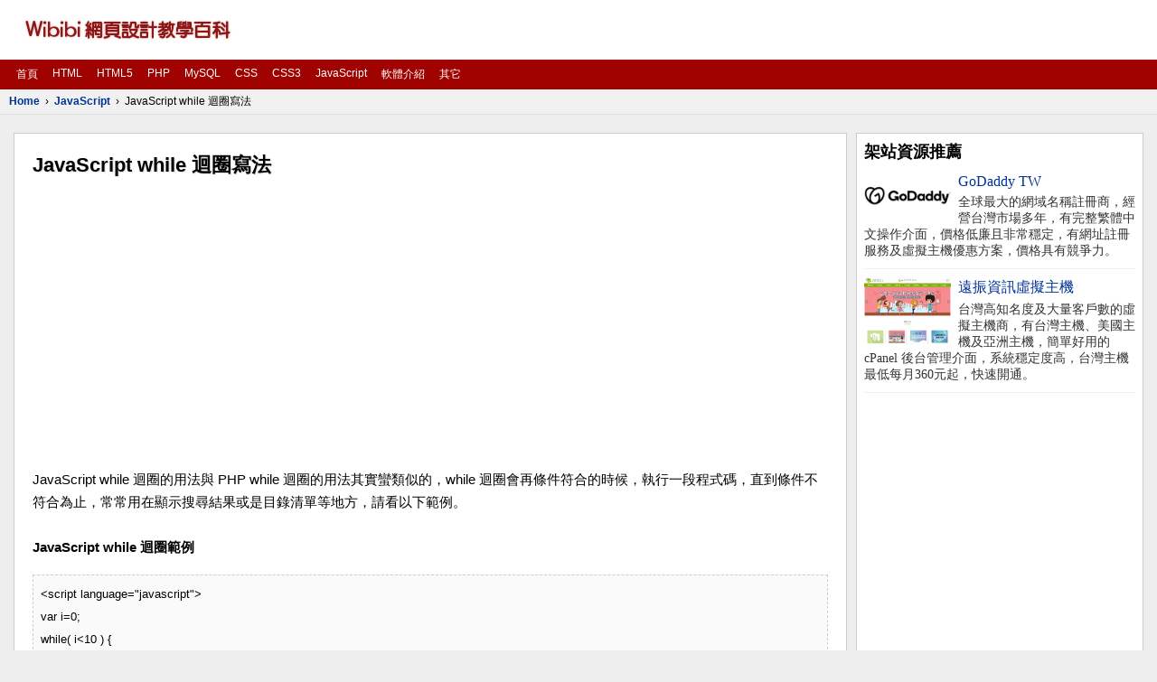

--- FILE ---
content_type: text/html; charset=UTF-8
request_url: https://wibibi.com/info.php?tid=181
body_size: 12693
content:
<!DOCTYPE HTML PUBLIC "-//W3C//DTD HTML 4.01 Transitional//EN"
"http://www.w3.org/TR/html4/loose.dtd">
<html>
<head>
<title>JavaScript while 迴圈寫法 - Wibibi</title>
<meta http-equiv="Content-Type" content="text/html; charset=utf-8">
<meta name="description" content="JavaScript while 迴圈的用法與 PHP while 迴圈的用法其實蠻類似的，while 迴圈會再條件符合的時候，執行一段程式碼，直到條件不符合為止，常常用在顯示">
<meta name="keywords" content="JavaScript,While 回圈">
<meta name="viewport" content="width=device-width, initial-scale=1.0">
<meta name="robots" content="max-image-preview:large">
<link href="css/main.css" rel="stylesheet" type="text/css" media="(min-width:641px)" />
<link href="css/main_small.css" rel="stylesheet" type="text/css" media="(max-width:640px)" />
<link href="css/info.css" rel="stylesheet" type="text/css" media="(min-width:641px)" />
<link href="css/info_small.css" rel="stylesheet" type="text/css" media="(max-width:640px)" />
<link rel="shortcut icon" href="favicon.ico" >
</head>
<body>
<div id="TopDiv">
	<div id='HeaderBox'>
		<div id='SiteLogo'><a href='/'><img src='images/logo.png' border='0'></a></div>
		<div id="toggle"><img src="images/ControlMenuIcon.png"></div>
		<div id="SearchBox">

		</div>
		<div style="clear:both;"></div>
	</div>
</div>
<div id='Menu'>
	<ul>
	<li><a href='/'>首頁</a></li>
		<li><a href='c.php?cid=9'>HTML</a></li>
		<li><a href='c.php?cid=20'>HTML5</a></li>
		<li><a href='c.php?cid=5'>PHP</a></li>
		<li><a href='c.php?cid=19'>MySQL</a></li>
		<li><a href='c.php?cid=7'>CSS</a></li>
		<li><a href='c.php?cid=21'>CSS3</a></li>
		<li><a href='c.php?cid=10'>JavaScript</a></li>
		<li><a href='c.php?cid=18'>軟體介紹</a></li>
		<li><a href='c.php?cid=14'>其它</a></li>
		<div style='clear:both;'></div>
	</ul>
</div><div id='navi'>
	<div id="navi_link">	
		<a href='/'>Home</a> &nbsp;›&nbsp; <a href='c.php?cid=10'>JavaScript</a> &nbsp;›&nbsp; JavaScript while 迴圈寫法
	</div>
</div>
<div id="container">
	<div id='MainShow'>
		<h1>JavaScript while 迴圈寫法</h1>
		<!--原生_文章內置_1 Start-->
		<div id="Ads1">
				
		<script async src="//pagead2.googlesyndication.com/pagead/js/adsbygoogle.js"></script>
		<ins class="adsbygoogle"
			 style="display:block; text-align:center;"
			 data-ad-format="fluid"
			 data-ad-layout="in-article"
			 data-ad-client="ca-pub-5633897948803345"
			 data-ad-slot="1174116920"></ins>
		<script>
			 (adsbygoogle = window.adsbygoogle || []).push({});
		</script>
		
				</div>
		<!--原生_文章內置_1 End-->
		<div id='content'>JavaScript while 迴圈的用法與 PHP while 迴圈的用法其實蠻類似的，while 迴圈會再條件符合的時候，執行一段程式碼，直到條件不符合為止，常常用在顯示搜尋結果或是目錄清單等地方，請看以下範例。<br><br><b>JavaScript while 迴圈範例</b><div id="CodeBox">&lt;script language="javascript"&gt;<br>var i=0;<br>while( i&lt;10 ) {<br>　document.write(i);<br>　i++;<br>}<br>&lt;/script&gt;<br></div>輸出結果：0123456789<br><br>我們設定一個 while 迴圈，當 i 小於 10 的時候，就會執行迴圈，而 while 迴圈內容的第一行 document.write(i) 的意思是輸出 i 這個變數的值，輸出完後接著執行 i++，則變數 i 就會 +1，所以最後的輸出結果是從零開始連續到九。<br><br>JavaScript while 迴圈還有另一個變化用法，先執行再做條件判斷，一般稱為 do...while 迴圈<br><br><b>JavaScript do...while 迴圈範例</b><div id="CodeBox">&lt;script language="javascript"&gt;<br>var i=0;<br>do {<br>　document.write(i);<br>　i++;<br>}while( i&lt;10 );<br>&lt;/script&gt;</div>輸出結果與第一個範例相同，因為我們給條件是一樣的，只是把 while 迴圈的執行與判斷模式相反過來，所以結果會一樣，無論是使用 while 迴圈或是改寫為 do...while 都可以，只要能夠符合當時網頁要呈現的結果即可。<br><br><b>延伸閱讀</b><br><ul><li><a href="info.php?tid=185">JavaScript Loop 迴圈簡單介紹</a></li><li><a href="info.php?tid=182">JavaScript for 迴圈寫法</a></li><li><a href="info.php?tid=278">JavaScript do while</a></li><li><a href="info.php?tid=187">JavaScript Switch case 寫法</a></li><li><a href="info.php?tid=270" title="JavaScript Array 陣列">JavaScript Array 陣列</a></li></ul></div>
				
		<div id="Ads2">
		<!--原生_文章內置_2 Start-->
		
		<script async src="//pagead2.googlesyndication.com/pagead/js/adsbygoogle.js"></script>
		<ins class="adsbygoogle"
			 style="display:block; text-align:center;"
			 data-ad-format="fluid"
			 data-ad-layout="in-article"
			 data-ad-client="ca-pub-5633897948803345"
			 data-ad-slot="8935776588"></ins>
		<script>
			 (adsbygoogle = window.adsbygoogle || []).push({});
		</script>
		
		<!--原生_文章內置_2 End-->
		</div>		
						<div id="SuggestTopic">
		<p>您可能會想看</p>
		<ul>
				<li><a href="info.php?tid=%E7%94%A8javascriptlet%E5%AE%A3%E5%91%8A%E8%AE%8A%E6%95%B8%E8%B7%9Fvar%E6%9C%89%E4%BB%80%E9%BA%BC%E4%B8%8D%E5%90%8C">用 javascript let 宣告變數跟 var 有什麼不同？</a></li>
				<li><a href="info.php?tid=javascript%E4%B8%89%E5%80%8B%E7%AD%89%E8%99%9F%3D%3D%3D%E6%98%AF%E4%BB%80%E9%BA%BC%E6%84%8F%E6%80%9D%E8%B7%9F%E5%85%A9%E5%80%8B%E7%AD%89%E8%99%9F%E6%9C%89%E4%BB%80%E9%BA%BC%E4%B8%8D%E5%90%8C">javascript 三個等號 === 是什麼意思？跟兩個等號有什麼不同？</a></li>
				<li><a href="info.php?tid=402">JavaScript innerHTML 與 innerText 的差異</a></li>
				<li><a href="info.php?tid=401">JavaScript innerText</a></li>
				<li><a href="info.php?tid=400">JavaScript innerHTML</a></li>
				<li><a href="info.php?tid=399">onunload 事件</a></li>
				<li><a href="info.php?tid=398">onmouseup 事件</a></li>
				<li><a href="info.php?tid=392">onmousemove 事件</a></li>
				<li><a href="info.php?tid=391">onmouseout 事件</a></li>
				<li><a href="info.php?tid=390">onmouseover 事件</a></li>
				</ul>
		</div>
				<!--相符內容 Start-->
		<div id="Ads4">
		
		<script async src="//pagead2.googlesyndication.com/pagead/js/adsbygoogle.js"></script>
		<ins class="adsbygoogle"
			 style="display:block"
			 data-ad-format="autorelaxed"
			 data-ad-client="ca-pub-5633897948803345"
			 data-ad-slot="6965838540"></ins>
		<script>
			 (adsbygoogle = window.adsbygoogle || []).push({});
		</script>		
		
		</div>
		<!--相符內容 End-->
			</div>
	<div id='sidebar_right'>
		<div id="sidebar_aff"><iframe src="sidebar_aff.php?sec=1" name="mainframe1" id="mainframe1" marginwidth="0" marginheight="0" scrolling="No" frameborder="0" onload="Javascript:SetCwinHeight1()"></iframe></div>
				<div id="Ads5">
			
		<script async src="//pagead2.googlesyndication.com/pagead/js/adsbygoogle.js"></script>
		<!-- Wibibi_回應式_1 -->
		<ins class="adsbygoogle"
			 style="display:block"
			 data-ad-client="ca-pub-5633897948803345"
			 data-ad-slot="7789038844"
			 data-ad-format="auto"></ins>
		<script>
		(adsbygoogle = window.adsbygoogle || []).push({});
		</script>		
		
		</div>
		<div id="ToDayHotList">
		<p>今日熱門文章</p>
		<ul>
				<li><a href="info.php?tid=PHP8%E5%AD%97%E4%B8%B2%E8%99%95%E7%90%86">PHP 8 字串處理</a></li>
				<li><a href="info.php?tid=PHP8%E4%BA%8C%E7%B6%AD%E9%99%A3%E5%88%97">PHP 8 二維陣列</a></li>
				<li><a href="info.php?tid=PHP8%E4%B8%80%E7%B6%AD%E9%99%A3%E5%88%97">PHP 8 一維陣列</a></li>
				<li><a href="info.php?tid=PHP8%E9%99%A3%E5%88%97%E5%9F%BA%E6%9C%AC%E8%A7%80%E5%BF%B5">PHP 8 陣列基本觀念</a></li>
				<li><a href="info.php?tid=PHP8%E8%87%AA%E5%AE%9A%E7%BE%A9%E5%87%BD%E6%95%B8">PHP 8 自定義函數</a></li>
				<li><a href="info.php?tid=%E5%B8%B8%E7%94%A8%E7%9A%84PHP8%E5%85%A7%E5%BB%BA%E5%87%BD%E6%95%B8">常用的 PHP 8 內建函數</a></li>
				<li><a href="info.php?tid=PHP8%E5%87%BD%E6%95%B8%E4%BB%8B%E7%B4%B9">PHP 8 函數介紹</a></li>
				<li><a href="info.php?tid=PHP8%E7%9A%84%E5%B7%A2%E7%8B%80%E8%BF%B4%E5%9C%88%E5%8F%8A%E6%87%89%E7%94%A8">PHP 8 的巢狀迴圈及應用</a></li>
				<li><a href="info.php?tid=%E7%94%A8PHP8%E5%B7%A2%E7%8B%80%E8%BF%B4%E5%9C%88%E5%AF%AB%E4%B9%9D%E4%B9%9D%E4%B9%98%E6%B3%95%E8%A1%A8%E7%AF%84%E4%BE%8B">用 PHP 8 巢狀迴圈寫九九乘法表範例</a></li>
				<li><a href="info.php?tid=%E7%94%A8continue%E7%B9%BC%E7%BA%8C%E6%96%B0%E4%B8%80%E8%BC%AAPHP8%E8%BF%B4%E5%9C%88">用 continue 繼續新一輪 PHP 8 迴圈</a></li>
				</ul>
		</div>			
		<div id='Ads6'>
		
		<script async src="//pagead2.googlesyndication.com/pagead/js/adsbygoogle.js"></script>
		<!-- Wibibi_回應式_2 -->
		<ins class="adsbygoogle"
			 style="display:block"
			 data-ad-client="ca-pub-5633897948803345"
			 data-ad-slot="7844879168"
			 data-ad-format="auto"></ins>
		<script>
		(adsbygoogle = window.adsbygoogle || []).push({});
		</script>	
		
		</div>
		<div id="NowHotTopicList">
		<p>即時熱門文章</p>
		<ul>
				<li><a href="info.php?tid=PHP8%E5%AD%97%E4%B8%B2%E8%99%95%E7%90%86">PHP 8 字串處理</a></li>
				<li><a href="info.php?tid=PHP8%E4%BA%8C%E7%B6%AD%E9%99%A3%E5%88%97">PHP 8 二維陣列</a></li>
				<li><a href="info.php?tid=PHP8%E4%B8%80%E7%B6%AD%E9%99%A3%E5%88%97">PHP 8 一維陣列</a></li>
				<li><a href="info.php?tid=PHP8%E9%99%A3%E5%88%97%E5%9F%BA%E6%9C%AC%E8%A7%80%E5%BF%B5">PHP 8 陣列基本觀念</a></li>
				<li><a href="info.php?tid=PHP8%E8%87%AA%E5%AE%9A%E7%BE%A9%E5%87%BD%E6%95%B8">PHP 8 自定義函數</a></li>
				<li><a href="info.php?tid=%E5%B8%B8%E7%94%A8%E7%9A%84PHP8%E5%85%A7%E5%BB%BA%E5%87%BD%E6%95%B8">常用的 PHP 8 內建函數</a></li>
				<li><a href="info.php?tid=PHP8%E5%87%BD%E6%95%B8%E4%BB%8B%E7%B4%B9">PHP 8 函數介紹</a></li>
				<li><a href="info.php?tid=PHP8%E7%9A%84%E5%B7%A2%E7%8B%80%E8%BF%B4%E5%9C%88%E5%8F%8A%E6%87%89%E7%94%A8">PHP 8 的巢狀迴圈及應用</a></li>
				<li><a href="info.php?tid=%E7%94%A8PHP8%E5%B7%A2%E7%8B%80%E8%BF%B4%E5%9C%88%E5%AF%AB%E4%B9%9D%E4%B9%9D%E4%B9%98%E6%B3%95%E8%A1%A8%E7%AF%84%E4%BE%8B">用 PHP 8 巢狀迴圈寫九九乘法表範例</a></li>
				<li><a href="info.php?tid=%E7%94%A8continue%E7%B9%BC%E7%BA%8C%E6%96%B0%E4%B8%80%E8%BC%AAPHP8%E8%BF%B4%E5%9C%88">用 continue 繼續新一輪 PHP 8 迴圈</a></li>
				</ul>
		</div>	
		<div id='Ads7'>
		
		<script async src="//pagead2.googlesyndication.com/pagead/js/adsbygoogle.js"></script>
		<!-- Wibibi_回應式_3 -->
		<ins class="adsbygoogle"
			 style="display:block"
			 data-ad-client="ca-pub-5633897948803345"
			 data-ad-slot="8837384872"
			 data-ad-format="auto"></ins>
		<script>
		(adsbygoogle = window.adsbygoogle || []).push({});
		</script>		
		
		</div>
		<div id="Ads8">
		
		<script async src="//pagead2.googlesyndication.com/pagead/js/adsbygoogle.js"></script>
		<!-- Wibibi_回應式連結_2 -->
		<ins class="adsbygoogle"
			 style="display:block"
			 data-ad-client="ca-pub-5633897948803345"
			 data-ad-slot="6959338178"
			 data-ad-format="link"></ins>
		<script>
		(adsbygoogle = window.adsbygoogle || []).push({});
		</script>		
		
		</div>
			
	</div>
	<div style="clear:both;"></div>
</div>
<div id='FooterBox'>
	<div id='FooterDiscript'>© Copyright <a href='/'>wibibi.com</a> 網頁設計教學百科 基礎的網頁設計規劃、資料庫與程式設計 Since 2012</div>
</div>

<!--導入JQuery與滑動選單 Start-->
<script src="https://ajax.googleapis.com/ajax/libs/jquery/1.9.1/jquery.min.js"></script>
<script type="text/javascript">
$(document).ready(function() {
    $("#toggle").click(function() {
        $(this).toggleClass("active");
        $("#Menu").slideToggle();
    });

});
</script>
<!--導入JQuery與滑動選單 End-->

<script type="text/javascript">
<!--
function SetCwinHeight1() {
    var iframeid = document.getElementById("mainframe1"); //iframe id  
    if (document.getElementById) {
        if (iframeid && !window.opera) {
            if (iframeid.contentDocument && iframeid.contentDocument.body.offsetHeight) {
                iframeid.height = iframeid.contentDocument.body.offsetHeight;
            } else if (iframeid.Document && iframeid.Document.body.scrollHeight) {
                iframeid.height = iframeid.Document.body.scrollHeight;
            }
        }
    }
}
function SetCwinHeight2() {
    var iframeid = document.getElementById("mainframe2"); //iframe id  
    if (document.getElementById) {
        if (iframeid && !window.opera) {
            if (iframeid.contentDocument && iframeid.contentDocument.body.offsetHeight) {
                iframeid.height = iframeid.contentDocument.body.offsetHeight;
            } else if (iframeid.Document && iframeid.Document.body.scrollHeight) {
                iframeid.height = iframeid.Document.body.scrollHeight;
            }
        }
    }
}
-->
</script>

</body>
</html>


--- FILE ---
content_type: text/html; charset=UTF-8
request_url: https://wibibi.com/sidebar_aff.php?sec=1
body_size: 1826
content:
<style type="text/css">
<!--
#sidebar_aff1_box{
	text-align:left;
	color:#000;
}
#siaffsec {
	border-bottom:1px #eee solid;
	margin-bottom:10px;
}
#font1{
	font-size:18px;
	font-weight:bold;
	color:#000;
	margin-bottom:12px;
}
#sidebar_aff1_box img{
	width:32%;
	float:left;
	margin-right:8px;
}
#font2{
	font-size:16px;	
	margin-bottom:5px;
}
#font2 a{
	color:#003399;
	text-decoration:none;
}
#font2 a:hover{
	color:#003399;
	text-decoration:underline;
}
#font3{
	font-size:14px;
	color:#333;
	margin-bottom:10px;
}
#font4 {
	text-align:right;
	margin-bottom:10px;
}
#font4 a{
	font-size:13px;
	color:gray;
	text-decoration:none;
}
#font4 a:hover{
	text-decoration:underline;
}
-->
</style>

<div id="sidebar_aff1_box">
	<div id="font1">架站資源推薦</div>
	<div id="siaffsec">
		<a href="https://twshop4coupon.com/track/clicks/1090/c627c2bf9a0425d6f882ec35dc2e9753743940c87dede2f5113ff408660456ee?subid_1=wibibi&subid_2=sidebar_ads" target="_blank" rel="nofollow"><img src="images/godaddy.png" rel="nofollow"></a>
		<div id="font2"><a href="https://twshop4coupon.com/track/clicks/1090/c627c2bf9a0425d6f882ec35dc2e9753743940c87dede2f5113ff408660456ee?subid_1=wibibi&subid_2=sidebar_ads" target="_blank" rel="nofollow">GoDaddy TW</a></div>
		<div id="font3">全球最大的網域名稱註冊商，經營台灣市場多年，有完整繁體中文操作介面，價格低廉且非常穩定，有網址註冊服務及虛擬主機優惠方案，價格具有競爭力。</div>
	</div>
	<div id="siaffsec">
		<a href="https://twnoc.net/whmcs/aff.php?aff=1099" target="_blank" rel="nofollow"><img src="images/host.png" rel="nofollow"></a>
		<div id="font2"><a href="https://twnoc.net/whmcs/aff.php?aff=1099" target="_blank" rel="nofollow">遠振資訊虛擬主機</a></div>
		<div id="font3">台灣高知名度及大量客戶數的虛擬主機商，有台灣主機、美國主機及亞洲主機，簡單好用的 cPanel 後台管理介面，系統穩定度高，台灣主機最低每月360元起，快速開通。</div>
	</div>	
</div>

--- FILE ---
content_type: text/html; charset=utf-8
request_url: https://www.google.com/recaptcha/api2/aframe
body_size: 267
content:
<!DOCTYPE HTML><html><head><meta http-equiv="content-type" content="text/html; charset=UTF-8"></head><body><script nonce="mPp4mO3IIitETBUfx57UFQ">/** Anti-fraud and anti-abuse applications only. See google.com/recaptcha */ try{var clients={'sodar':'https://pagead2.googlesyndication.com/pagead/sodar?'};window.addEventListener("message",function(a){try{if(a.source===window.parent){var b=JSON.parse(a.data);var c=clients[b['id']];if(c){var d=document.createElement('img');d.src=c+b['params']+'&rc='+(localStorage.getItem("rc::a")?sessionStorage.getItem("rc::b"):"");window.document.body.appendChild(d);sessionStorage.setItem("rc::e",parseInt(sessionStorage.getItem("rc::e")||0)+1);localStorage.setItem("rc::h",'1769905507540');}}}catch(b){}});window.parent.postMessage("_grecaptcha_ready", "*");}catch(b){}</script></body></html>

--- FILE ---
content_type: text/css
request_url: https://wibibi.com/css/main.css
body_size: 3181
content:
<style type="text/css">
<!--
#test{
}
#TopDiv{
	width:100%;
	background-color:#fff;
}
#HeaderBox {
	width:1260px;
	margin:0 auto;
	height:66px;
	background-color:#fff;
	border:0px #ccc solid;
}
#SiteLogo {
	width:236px;
	margin-top:0px;
	margin-left:15px;
	border:0px #ccc solid;
	float:left;
}
#SearchBox{
	border:0px #ccc solid;
	margin-top:20px;
	margin-left:10px;
	float:left;
	width:500px;
}
#toggle {
	padding: 20px 0px;
	border:0px #ccc solid;
	color: #FFF;
	float:left;
}
#toggle img {
	display:none;
}
#Menu {
	margin:0px;
	border-bottom:3px #cdcdcd solid;
	background-color:#A00200;
	border:0px #ccc solid;
}
#Menu ul{
	width:1260px;
	margin:0 auto;
	padding:0px;
}
#Menu ul li{
	list-style:none;
	margin-left:0px;
}
#Menu ul li a{
	text-decoration:none;
	font-size:12px;
	color:#fff;
	padding:3px 18px;
	background-color:#A00200;
	border-bottom:0px solid #ccc;
	float:left;
	padding:8px;
	
}
#Menu ul li a:hover{
	display:block;
	text-decoration:none;
	font-size:12px;
	color:black;
	padding:7px 8px 8px 8px;
	background-color:#fff;
	border-top:1px solid #ccc;
	border-bottom:0px solid #ccc;
}
#navi {
	background-color:#f1f1f1;
	padding:5px 0px;
	width:100%;
	margin-bottom:0px;
	font-size:12px;
	border-bottom:1px #ddd solid;
}
#navi_link{
	width:1260px;
	margin:0 auto;	
}
#navi a{
	text-decoration:none;
	font-size:12px;
	color:#003399;
	font-weight:bold;
}
#navi a:hover{
	text-decoration:none;
	font-size:12px;
	color:#f07713;
	font-weight:bold;
}
#container {
	margin-top:0px;
	padding-top:10px;
	background-color:#eee;
	//border:1px #eee solid;
	width:1260px;
	margin:0 auto;
}
#MainShow {
	margin:10px 5px;
	padding:15px 0px;
	background-color:#fff;
	border:1px #ccc solid;
	width:920px;
	float:left;
}
#sidebar_right {
	width:300px;
	padding:8px;
	border:1px #ccc solid;
	margin:10px 5px;
	float:left;
	background-color:#fff;
}
#ToDayHotList {
	width:100%;
	//border:1px #eee solid;
	padding:0px;
	margin-bottom:10px;
	font-size:13px;
}
#ToDayHotList p{
	margin:15px 0px;
	padding:3px 0px 3px 10px;
	font-size:14px;
	font-weight:bold;
	background-color:#FFE8BF;
}
#ToDayHotList ul{
	padding-left:10px;
	margin:0px;
}
#ToDayHotList ul li {
	padding:6px 2px;
	list-style-type:none;
	border-bottom:1px #ccc dashed;
}
#ToDayHotList ul li:hover{
	padding:6px 2px;
	background-color:#fafafa;
}
#ToDayHotList ul li a{
	text-decoration:none;
	color:#003399;
}
#ToDayHotList ul li a:hover{
	text-decoration:underline;
	color:#003399;
}
#NowHotTopicList{
	width:100%;
	//border:1px #eee solid;
	padding:0px;
	margin-bottom:10px;
	font-size:13px;
}
#NowHotTopicList p{
	margin:15px 0px;
	padding:3px 0px 3px 10px;
	font-size:14px;
	font-weight:bold;
	background-color:#FFE8BF;
}
#NowHotTopicList ul{
	padding-left:10px;
	margin:0px;
}
#NowHotTopicList ul li {
	padding:6px 2px;
	list-style-type: none;
	border-bottom:1px #ccc dashed;
}
#NowHotTopicList ul li:hover{
	padding:6px 2px;
	background-color:#fafafa;
}
#NowHotTopicList ul li a{
	text-decoration:none;
	color:#003399;
}
#NowHotTopicList ul li a:hover{
	text-decoration:underline;
	color:#003399;
}
#FooterBox {
	background-color:#A00200;
	line-height:30px;
	font-size:13px;
	text-align:center;
	color:#eee;
	padding:30px 0px;
}
#FooterBox a{
	color:#fff;
	text-decoration:none;
}
#FooterBox a:hover{
	color:#fff;
	text-decoration:underline;
}
-->
</style>

--- FILE ---
content_type: text/css
request_url: https://wibibi.com/css/info.css
body_size: 2570
content:
{literal}
<style type="text/css">
<!--
#test{
}
body {
	margin: 0px;
	font-family: sans-serif;
	background-color:#eee;
}
h1 {
	margin:5px 20px 20px 20px;
	font-size:22px;
	color:#000;
	font-weight:bold;
	text-decoration:none;
	text-shadow:1px 1px 1px #DDDDDD;
}
h2 {
	margin:18px 0px 5px 0px;
	font-size:16px;
	color:#000;
	font-weight:bold;
	text-decoration:none;
	text-shadow:1px 1px 1px #DDDDDD;
}
#content {
	font-size:15px;
	color:black;
	margin:0px 20px 0px 20px;
	padding-bottom:0px;
	line-height:25px;
}
#content a{
	text-decoration:none;
	color:#003399;
}
#content a:hover{
	text-decoration:underline;
	color:#003399;
}
code{
	border:1px #ccc dashed;
	padding:10px;
	display:block;
	background-color:#FFF7E8;
}
#CodeBox,#CodeBox1,#CodeBox2 {
	font-size:13px;
	background-color:#fafafa;
	border:1px #cccccc dashed;
	padding:8px;
	font-family:sans-serif;
	margin:18px 0px;
}
#OutputBox{
	padding:5px;
	border:1px #ccc dashed;
	font-size:13px;
	margin:20px 10px;
}
.table_list {
	margin:18px 0px;
	font-size:15px;
	background-color:#dddddd;
}
.table_list tr.Top {
	background-color:#eee;
	font-family:sans-serif;
}
.table_list tr.Line {
	background-color:#ffffff;
	font-family:sans-serif;
}
.table_list tr.Line a{
	text-decoration:none;
	color:#003399;
}
.table_list tr.Line a:hover{
	text-decoration:underline;
	color:#003399;
}
.table_list tr.Line:hover {
	background-color:#f8f8f8;
}
.table_list td {
	padding:3px 8px;
}
.table_list tr.Bottom {
	font-size:13px;
	font-weight:bold;
	height:25px;
	background-color:#e3e9ff;
	font-family:sans-serif;
}
#SuggestTopic{
	//width:90%;
	//border:1px #eee solid;
	padding:10px 10px 10px 33px;
	font-size:13px;
	//margin-top:15px;
	//margin-left:20px;
}
#SuggestTopic p{
	margin:5px 0px 15px -15px;
	padding:3px 6px;
	font-size:14px;
	font-weight:bold;
	background-color:#FFE8BF;
}
#SuggestTopic ul{
	padding:0px 0px 0px 10px;
	margin:0px;
}
#SuggestTopic ul li {
	padding:6px 2px;
	list-style-type: decimal;
	border-bottom:1px #ccc dashed;
}
#SuggestTopic ul li:hover{
	padding:6px 2px;
	background-color:#fafafa;
}
#SuggestTopic ul li a{
	text-decoration:none;
	color:#003399;
}
#SuggestTopic ul li a:hover{
	text-decoration:underline;
	color:#003399;
}
#Ads1{
	/*Google 原生_文章內置 1*/
	margin:0px 20px 20px 20px;
	//border-bottom:1px #ddd solid;
	padding:0px;
}
#Ads2{
	/*Google 原生_文章內置 2*/
	margin:5px 20px 20px 20px;
	border-top:1px #ddd solid;
	border-bottom:1px #ddd solid;
	padding:15px 0px;
}
#Ads3{
	/*回應式連結_1*/
	margin:10px 20px;
}
#Ads4{
	/*相符內容*/
	margin:20px;
}
#Ads5,#Ads6,#Ads7,#Ads8,#Ads9{
	/*右側邊欄廣告區塊*/
	margin-bottom:10px;
}
#FB {
	margin-bottom:10px;	
}
-->
</style>
{/literal}


--- FILE ---
content_type: text/css
request_url: https://wibibi.com/css/main_small.css
body_size: 3229
content:
<style type="text/css">
<!--
#test{
}
#TopDiv{
	width:100%;
	background-color:#fff;
}
#HeaderBox {
	width:100%;
	//height:66px;
	background-color:#fff;
	//border:3px #ccc solid;
	margin: 0px;
}
#SiteLogo {
	width:236px;
	max-width:220px;
	margin-top:0px;
	margin-left:15px;
	border:0px #ccc solid;
	float:left;
}
#SiteLogo img{
	max-width:220px;
}
#SearchBox{
	//border:1px #ccc solid;
	margin-top:0px;
	width:97%;
	padding:5px;
	margin:0px;
	background-color:#A00200;
}
#toggle {
	padding: 20px 0px;
	border:0px #ccc solid;
	color: #FFF;
	//float:left;
}
#toggle img:hover{
	background-image:url(../images/ControlMenuIcon01.png);
	cursor: pointer;
}
#Menu {
	//border:1px #000 solid;
	display: none;
	margin-bottom: 0px;
	margin:0px;
	padding:0px;	
}
#Menu ul{
	display: inline-block;
	margin:0px;
	padding:0px;
}
#Menu li{
    position: relative;
    float: left;
    list-style: none;
    background: #fff;
	width:100%;
	display: block;
	border-bottom:1px gray solid;
}
#Menu li a{
    display: block;        
    padding: 15px 30px;
    color: #fff;
	background-color:#474747;
    text-decoration: none;
	font-size:15px;
}
#Menu li a:hover{
    display: block;        
    padding: 15px 30px;
    color: #fff;
    text-decoration: none;
	background-color:#000;
}
#navi {
	background-color:#f1f1f1;
	padding:5px 20px;
	margin-bottom:0px;
	font-size:12px;
	border-bottom:1px solid #eee;
}
#navi a{
	text-decoration:none;
	font-size:12px;
	color:#003399;
	font-weight:bold;
}
#navi a:hover{
	text-decoration:none;
	font-size:12px;
	color:#f07713;
	font-weight:bold;
}
#container {
	max-width:100%;
	margin-top:0px;
	padding-top:0px;
	background-color:#eee;
	border:1px #eee solid;
}
#MainShow {
	margin:5px;
	padding:5px 0px;
	background-color:#fff;
	border:1px #ccc solid;
}
#sidebar_right {
	margin:5px;
	padding:5px;
	background-color:#fff;
	border:1px #ccc solid;
	text-align:center;
}
#ToDayHotList {
	//width:90%;
	//border:1px #eee solid;
	padding:0px;
	font-size:13px;
	text-align:left;
	margin-bottom:10px;
}
#ToDayHotList p{
	margin:15px 0px 15px 0px;
	padding:5px 6px;
	font-size:14px;
	font-weight:bold;
	background-color:#FFE8BF;
}
#ToDayHotList ul{
	padding:0px;
	margin:0px;
}
#ToDayHotList ul li {
	padding:6px 2px;
	list-style-type: none;
	border-bottom:1px #ccc dashed;
}
#ToDayHotList ul li:hover{
	padding:6px 2px;
	background-color:#fafafa;
}
#ToDayHotList ul li a{
	text-decoration:none;
	color:#003399;
}
#ToDayHotList ul li a:hover{
	text-decoration:underline;
	color:#003399;
}
#NowHotTopicList{
	//width:90%;
	//border:1px #eee solid;
	padding:0px;
	font-size:13px;
	text-align:left;
	margin-bottom:10px;
}
#NowHotTopicList p{
	margin:15px 0px 15px 0px;
	padding:5px 6px;
	font-size:14px;
	font-weight:bold;
	background-color:#FFE8BF;
}
#NowHotTopicList ul{
	padding:0px;
	margin:0px;
}
#NowHotTopicList ul li {
	padding:6px 2px;
	list-style-type: none;
	border-bottom:1px #ccc dashed;
}
#NowHotTopicList ul li:hover{
	padding:6px 2px;
	background-color:#fafafa;
}
#NowHotTopicList ul li a{
	text-decoration:none;
	color:#003399;
}
#NowHotTopicList ul li a:hover{
	text-decoration:underline;
	color:#003399;
}
#FooterBox {
	background-color:#A00200;
	line-height:30px;
	font-size:13px;
	text-align:center;
	color:#eee;
	padding:30px 0px;
}
#FooterBox a{
	color:#fff;
	text-decoration:none;
}
#FooterBox a:hover{
	color:#fff;
	text-decoration:underline;
}
-->
</style>



--- FILE ---
content_type: text/css
request_url: https://wibibi.com/css/info_small.css
body_size: 2636
content:
{literal}
<style type="text/css">
<!--
#test{
}
body {
	margin: 0px;
	font-family: sans-serif;
}
h1 {
	margin:5px 20px 20px 20px;
	font-size:20px;
	color:#000;
	font-weight:bold;
	text-decoration:none;
	text-shadow:1px 1px 1px #DDDDDD;
}
h2 {
	margin:18px 0px 5px 0px;
	font-size:16px;
	color:#000;
	font-weight:bold;
	text-decoration:none;
	text-shadow:1px 1px 1px #DDDDDD;
}
#content {
	font-size:15px;
	color:black;
	margin:0px 20px 0px 20px;
	padding-bottom:0px;
	line-height:25px;
}
#content a{
	text-decoration:none;
	color:#003399;
}
#content a:hover{
	text-decoration:underline;
	color:#003399;
}
#content img{
	max-width:90%;
	border:1px #eee solid;
	box-shadow: 1px 1px 4px #999;
}
code{
	border:1px #ccc dashed;
	padding:10px;
	display:block;
	background-color:#FFF7E8;
}
#CodeBox,#CodeBox1,#CodeBox2 {
	font-size:13px;
	background-color:#eeeeee;
	border:1px #cccccc dashed;
	padding:8px;
	font-family:sans-serif;
	margin:10px 0px 18px 0px;
}
#OutputBox{
	padding:5px;
	border:1px #ccc dashed;
	font-size:13px;
	margin:20px 10px;
}
.table_list {
	margin:18px 0px;
	font-size:15px;
	background-color:#dddddd;
}
.table_list tr.Top {
	background-color:#eee;
	font-family:sans-serif;
}
.table_list tr.Line {
	background-color:#ffffff;
	font-family:sans-serif;
}
.table_list tr.Line a{
	text-decoration:none;
	color:#003399;
}
.table_list tr.Line a:hover{
	text-decoration:underline;
	color:#003399;
}
.table_list tr.Line:hover {
	background-color:#f8f8f8;
}
.table_list td {
	padding:3px 8px;
}
.table_list tr.Bottom {
	font-size:13px;
	font-weight:bold;
	height:25px;
	background-color:#e3e9ff;
	font-family:sans-serif;
}
#SuggestTopic{
	//width:90%;
	//border:1px #eee solid;
	padding:10px 10px 10px 33px;
	font-size:13px;
	margin-top:15px;
	//margin-left:20px;
	//margin-right:20px;
}
#SuggestTopic p{
	margin:5px 0px 15px -15px;
	padding:3px 6px;
	font-size:14px;
	font-weight:bold;
	background-color:#FFE8BF;
}
#SuggestTopic ul{
	padding:0px;
	margin:0px;
}
#SuggestTopic ul li {
	padding:6px 2px;
	list-style-type: decimal;
	border-bottom:1px #ccc dashed;
}
#SuggestTopic ul li:hover{
	padding:6px 2px;
	background-color:#fafafa;
}
#SuggestTopic ul li a{
	text-decoration:none;
	color:#003399;
}
#SuggestTopic ul li a:hover{
	text-decoration:underline;
	color:#003399;
}
#Ads1{
	/*Google 原生_文章內置 1*/
	margin:0px 0px 10px 0px;
	//border-bottom:1px #ddd solid;
	padding:0px;
}
#Ads2{
	/*Google 原生_文章內置 2*/
	margin:5px 0px 10px 0px;
	border-top:1px #ddd solid;
	border-bottom:1px #ddd solid;
	padding:10px 0px;
}
#Ads3{
	/*回應式連結_1*/
	margin:10px 0px;
}
#Ads4{
	/*相符內容*/
	margin:10px 0px;
}
#Ads5,#Ads6,#Ads7,#Ads8,#Ads9{
	/*右側邊欄廣告區塊*/
	margin-bottom:10px;
}
#FB {
	margin-bottom:10px;	
}
-->
</style>
{/literal}
